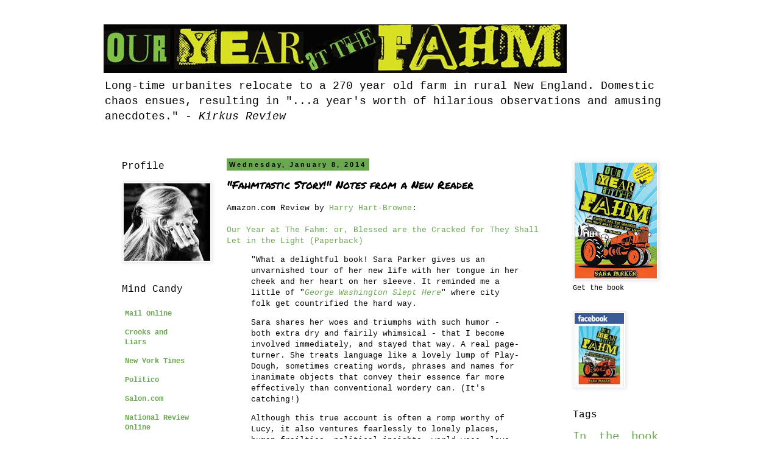

--- FILE ---
content_type: text/html; charset=UTF-8
request_url: http://www.ouryearatthefahm.com/2014/01/fahmtastic-story-notes-from-new-reader.html
body_size: 12335
content:
<!DOCTYPE html>
<html class='v2' dir='ltr' lang='en'>
<head>
<link href='https://www.blogger.com/static/v1/widgets/335934321-css_bundle_v2.css' rel='stylesheet' type='text/css'/>
<meta content='width=1100' name='viewport'/>
<meta content='text/html; charset=UTF-8' http-equiv='Content-Type'/>
<meta content='blogger' name='generator'/>
<link href='http://www.ouryearatthefahm.com/favicon.ico' rel='icon' type='image/x-icon'/>
<link href='http://www.ouryearatthefahm.com/2014/01/fahmtastic-story-notes-from-new-reader.html' rel='canonical'/>
<link rel="alternate" type="application/atom+xml" title="Our Year at The Fahm - Atom" href="http://www.ouryearatthefahm.com/feeds/posts/default" />
<link rel="alternate" type="application/rss+xml" title="Our Year at The Fahm - RSS" href="http://www.ouryearatthefahm.com/feeds/posts/default?alt=rss" />
<link rel="service.post" type="application/atom+xml" title="Our Year at The Fahm - Atom" href="https://www.blogger.com/feeds/4149549565165994574/posts/default" />

<link rel="alternate" type="application/atom+xml" title="Our Year at The Fahm - Atom" href="http://www.ouryearatthefahm.com/feeds/3245766717020022128/comments/default" />
<!--Can't find substitution for tag [blog.ieCssRetrofitLinks]-->
<meta content='http://www.ouryearatthefahm.com/2014/01/fahmtastic-story-notes-from-new-reader.html' property='og:url'/>
<meta content='&quot;Fahmtastic Story!&quot; Notes from a New Reader' property='og:title'/>
<meta content='  Amazon.com Review by Harry Hart-Browne :   Our Year at The Fahm: or, Blessed are the Cracked for They Shall Let in the Light (Paperback)  ...' property='og:description'/>
<title>Our Year at The Fahm: "Fahmtastic Story!" Notes from a New Reader</title>
<style type='text/css'>@font-face{font-family:'Permanent Marker';font-style:normal;font-weight:400;font-display:swap;src:url(//fonts.gstatic.com/s/permanentmarker/v16/Fh4uPib9Iyv2ucM6pGQMWimMp004La2Cf5b6jlg.woff2)format('woff2');unicode-range:U+0000-00FF,U+0131,U+0152-0153,U+02BB-02BC,U+02C6,U+02DA,U+02DC,U+0304,U+0308,U+0329,U+2000-206F,U+20AC,U+2122,U+2191,U+2193,U+2212,U+2215,U+FEFF,U+FFFD;}@font-face{font-family:'Slackey';font-style:normal;font-weight:400;font-display:swap;src:url(//fonts.gstatic.com/s/slackey/v29/N0bV2SdQO-5yM0-dGlNQJPTVkdc.woff2)format('woff2');unicode-range:U+0000-00FF,U+0131,U+0152-0153,U+02BB-02BC,U+02C6,U+02DA,U+02DC,U+0304,U+0308,U+0329,U+2000-206F,U+20AC,U+2122,U+2191,U+2193,U+2212,U+2215,U+FEFF,U+FFFD;}</style>
<style id='page-skin-1' type='text/css'><!--
/*
-----------------------------------------------
Blogger Template Style
Name:     Simple
Designer: Blogger
URL:      www.blogger.com
----------------------------------------------- */
/* Content
----------------------------------------------- */
body {
font: normal normal 12px 'Courier New', Courier, FreeMono, monospace;
color: #000000;
background: #ffffff none no-repeat scroll center center;
padding: 0 0 0 0;
}
html body .region-inner {
min-width: 0;
max-width: 100%;
width: auto;
}
h2 {
font-size: 22px;
}
a:link {
text-decoration:none;
color: #6aa84f;
}
a:visited {
text-decoration:none;
color: #38761d;
}
a:hover {
text-decoration:underline;
color: #31a8ff;
}
.body-fauxcolumn-outer .fauxcolumn-inner {
background: transparent none repeat scroll top left;
_background-image: none;
}
.body-fauxcolumn-outer .cap-top {
position: absolute;
z-index: 1;
height: 400px;
width: 100%;
}
.body-fauxcolumn-outer .cap-top .cap-left {
width: 100%;
background: transparent none repeat-x scroll top left;
_background-image: none;
}
.content-outer {
-moz-box-shadow: 0 0 0 rgba(0, 0, 0, .15);
-webkit-box-shadow: 0 0 0 rgba(0, 0, 0, .15);
-goog-ms-box-shadow: 0 0 0 #333333;
box-shadow: 0 0 0 rgba(0, 0, 0, .15);
margin-bottom: 1px;
}
.content-inner {
padding: 10px 40px;
}
.content-inner {
background-color: #ffffff;
}
/* Header
----------------------------------------------- */
.header-outer {
background: #ffffff none repeat-x scroll 0 -400px;
_background-image: none;
}
.Header h1 {
font: normal normal 40px Slackey;
color: #000000;
text-shadow: 0 0 0 rgba(0, 0, 0, .2);
}
.Header h1 a {
color: #000000;
}
.Header .description {
font-size: 18px;
color: #000000;
}
.header-inner .Header .titlewrapper {
padding: 22px 0;
}
.header-inner .Header .descriptionwrapper {
padding: 0 0;
}
/* Tabs
----------------------------------------------- */
.tabs-inner .section:first-child {
border-top: 0 solid #dddddd;
}
.tabs-inner .section:first-child ul {
margin-top: -1px;
border-top: 1px solid #dddddd;
border-left: 1px solid #dddddd;
border-right: 1px solid #dddddd;
}
.tabs-inner .widget ul {
background: transparent none repeat-x scroll 0 -800px;
_background-image: none;
border-bottom: 1px solid #dddddd;
margin-top: 0;
margin-left: -30px;
margin-right: -30px;
}
.tabs-inner .widget li a {
display: inline-block;
padding: .6em 1em;
font: normal normal 12px 'Courier New', Courier, FreeMono, monospace;
color: #000000;
border-left: 1px solid #ffffff;
border-right: 1px solid #dddddd;
}
.tabs-inner .widget li:first-child a {
border-left: none;
}
.tabs-inner .widget li.selected a, .tabs-inner .widget li a:hover {
color: #000000;
background-color: #eeeeee;
text-decoration: none;
}
/* Columns
----------------------------------------------- */
.main-outer {
border-top: 0 solid transparent;
}
.fauxcolumn-left-outer .fauxcolumn-inner {
border-right: 1px solid transparent;
}
.fauxcolumn-right-outer .fauxcolumn-inner {
border-left: 1px solid transparent;
}
/* Headings
----------------------------------------------- */
div.widget > h2,
div.widget h2.title {
margin: 0 0 1em 0;
font: normal normal 16px 'Courier New', Courier, FreeMono, monospace;
color: #000000;
}
/* Widgets
----------------------------------------------- */
.widget .zippy {
color: #999999;
text-shadow: 2px 2px 1px rgba(0, 0, 0, .1);
}
.widget .popular-posts ul {
list-style: none;
}
/* Posts
----------------------------------------------- */
h2.date-header {
font: normal bold 11px Arial, Tahoma, Helvetica, FreeSans, sans-serif;
}
.date-header span {
background-color: #6aa84f;
color: #000000;
padding: 0.4em;
letter-spacing: 3px;
margin: inherit;
}
.main-inner {
padding-top: 35px;
padding-bottom: 65px;
}
.main-inner .column-center-inner {
padding: 0 0;
}
.main-inner .column-center-inner .section {
margin: 0 1em;
}
.post {
margin: 0 0 45px 0;
}
h3.post-title, .comments h4 {
font: normal normal 18px Permanent Marker;
margin: .75em 0 0;
}
.post-body {
font-size: 110%;
line-height: 1.4;
position: relative;
}
.post-body img, .post-body .tr-caption-container, .Profile img, .Image img,
.BlogList .item-thumbnail img {
padding: 2px;
background: #ffffff;
border: 1px solid #eeeeee;
-moz-box-shadow: 1px 1px 5px rgba(0, 0, 0, .1);
-webkit-box-shadow: 1px 1px 5px rgba(0, 0, 0, .1);
box-shadow: 1px 1px 5px rgba(0, 0, 0, .1);
}
.post-body img, .post-body .tr-caption-container {
padding: 5px;
}
.post-body .tr-caption-container {
color: #666666;
}
.post-body .tr-caption-container img {
padding: 0;
background: transparent;
border: none;
-moz-box-shadow: 0 0 0 rgba(0, 0, 0, .1);
-webkit-box-shadow: 0 0 0 rgba(0, 0, 0, .1);
box-shadow: 0 0 0 rgba(0, 0, 0, .1);
}
.post-header {
margin: 0 0 1.5em;
line-height: 1.6;
font-size: 90%;
}
.post-footer {
margin: 20px -2px 0;
padding: 5px 10px;
color: #666666;
background-color: #eeeeee;
border-bottom: 1px solid #eeeeee;
line-height: 1.6;
font-size: 90%;
}
#comments .comment-author {
padding-top: 1.5em;
border-top: 1px solid transparent;
background-position: 0 1.5em;
}
#comments .comment-author:first-child {
padding-top: 0;
border-top: none;
}
.avatar-image-container {
margin: .2em 0 0;
}
#comments .avatar-image-container img {
border: 1px solid #eeeeee;
}
/* Comments
----------------------------------------------- */
.comments .comments-content .icon.blog-author {
background-repeat: no-repeat;
background-image: url([data-uri]);
}
.comments .comments-content .loadmore a {
border-top: 1px solid #999999;
border-bottom: 1px solid #999999;
}
.comments .comment-thread.inline-thread {
background-color: #eeeeee;
}
.comments .continue {
border-top: 2px solid #999999;
}
/* Accents
---------------------------------------------- */
.section-columns td.columns-cell {
border-left: 1px solid transparent;
}
.blog-pager {
background: transparent url(http://www.blogblog.com/1kt/simple/paging_dot.png) repeat-x scroll top center;
}
.blog-pager-older-link, .home-link,
.blog-pager-newer-link {
background-color: #ffffff;
padding: 5px;
}
.footer-outer {
border-top: 1px dashed #bbbbbb;
}
/* Mobile
----------------------------------------------- */
body.mobile  {
background-size: auto;
}
.mobile .body-fauxcolumn-outer {
background: transparent none repeat scroll top left;
}
.mobile .body-fauxcolumn-outer .cap-top {
background-size: 100% auto;
}
.mobile .content-outer {
-webkit-box-shadow: 0 0 3px rgba(0, 0, 0, .15);
box-shadow: 0 0 3px rgba(0, 0, 0, .15);
}
.mobile .tabs-inner .widget ul {
margin-left: 0;
margin-right: 0;
}
.mobile .post {
margin: 0;
}
.mobile .main-inner .column-center-inner .section {
margin: 0;
}
.mobile .date-header span {
padding: 0.1em 10px;
margin: 0 -10px;
}
.mobile h3.post-title {
margin: 0;
}
.mobile .blog-pager {
background: transparent none no-repeat scroll top center;
}
.mobile .footer-outer {
border-top: none;
}
.mobile .main-inner, .mobile .footer-inner {
background-color: #ffffff;
}
.mobile-index-contents {
color: #000000;
}
.mobile-link-button {
background-color: #6aa84f;
}
.mobile-link-button a:link, .mobile-link-button a:visited {
color: #ffffff;
}
.mobile .tabs-inner .section:first-child {
border-top: none;
}
.mobile .tabs-inner .PageList .widget-content {
background-color: #eeeeee;
color: #000000;
border-top: 1px solid #dddddd;
border-bottom: 1px solid #dddddd;
}
.mobile .tabs-inner .PageList .widget-content .pagelist-arrow {
border-left: 1px solid #dddddd;
}

--></style>
<style id='template-skin-1' type='text/css'><!--
body {
min-width: 1020px;
}
.content-outer, .content-fauxcolumn-outer, .region-inner {
min-width: 1020px;
max-width: 1020px;
_width: 1020px;
}
.main-inner .columns {
padding-left: 190px;
padding-right: 200px;
}
.main-inner .fauxcolumn-center-outer {
left: 190px;
right: 200px;
/* IE6 does not respect left and right together */
_width: expression(this.parentNode.offsetWidth -
parseInt("190px") -
parseInt("200px") + 'px');
}
.main-inner .fauxcolumn-left-outer {
width: 190px;
}
.main-inner .fauxcolumn-right-outer {
width: 200px;
}
.main-inner .column-left-outer {
width: 190px;
right: 100%;
margin-left: -190px;
}
.main-inner .column-right-outer {
width: 200px;
margin-right: -200px;
}
#layout {
min-width: 0;
}
#layout .content-outer {
min-width: 0;
width: 800px;
}
#layout .region-inner {
min-width: 0;
width: auto;
}
body#layout div.add_widget {
padding: 8px;
}
body#layout div.add_widget a {
margin-left: 32px;
}
--></style>
<link href='https://www.blogger.com/dyn-css/authorization.css?targetBlogID=4149549565165994574&amp;zx=03c95805-2f81-44e9-991a-b02dabb24cf9' media='none' onload='if(media!=&#39;all&#39;)media=&#39;all&#39;' rel='stylesheet'/><noscript><link href='https://www.blogger.com/dyn-css/authorization.css?targetBlogID=4149549565165994574&amp;zx=03c95805-2f81-44e9-991a-b02dabb24cf9' rel='stylesheet'/></noscript>
<meta name='google-adsense-platform-account' content='ca-host-pub-1556223355139109'/>
<meta name='google-adsense-platform-domain' content='blogspot.com'/>

<!-- data-ad-client=ca-pub-6376992832511397 -->

</head>
<body class='loading variant-simplysimple'>
<div class='navbar no-items section' id='navbar' name='Navbar'>
</div>
<div class='body-fauxcolumns'>
<div class='fauxcolumn-outer body-fauxcolumn-outer'>
<div class='cap-top'>
<div class='cap-left'></div>
<div class='cap-right'></div>
</div>
<div class='fauxborder-left'>
<div class='fauxborder-right'></div>
<div class='fauxcolumn-inner'>
</div>
</div>
<div class='cap-bottom'>
<div class='cap-left'></div>
<div class='cap-right'></div>
</div>
</div>
</div>
<div class='content'>
<div class='content-fauxcolumns'>
<div class='fauxcolumn-outer content-fauxcolumn-outer'>
<div class='cap-top'>
<div class='cap-left'></div>
<div class='cap-right'></div>
</div>
<div class='fauxborder-left'>
<div class='fauxborder-right'></div>
<div class='fauxcolumn-inner'>
</div>
</div>
<div class='cap-bottom'>
<div class='cap-left'></div>
<div class='cap-right'></div>
</div>
</div>
</div>
<div class='content-outer'>
<div class='content-cap-top cap-top'>
<div class='cap-left'></div>
<div class='cap-right'></div>
</div>
<div class='fauxborder-left content-fauxborder-left'>
<div class='fauxborder-right content-fauxborder-right'></div>
<div class='content-inner'>
<header>
<div class='header-outer'>
<div class='header-cap-top cap-top'>
<div class='cap-left'></div>
<div class='cap-right'></div>
</div>
<div class='fauxborder-left header-fauxborder-left'>
<div class='fauxborder-right header-fauxborder-right'></div>
<div class='region-inner header-inner'>
<div class='header section' id='header' name='Header'><div class='widget Header' data-version='1' id='Header1'>
<div id='header-inner'>
<a href='http://www.ouryearatthefahm.com/' style='display: block'>
<img alt='Our Year at The Fahm' height='80px; ' id='Header1_headerimg' src='https://blogger.googleusercontent.com/img/b/R29vZ2xl/AVvXsEiJZAJ2fa78p55OlbTol6Y8geC1l-iz4rlUTq-2SHqE6eKlMp3jrNNk8QkXt46NFsYu_D3erfdJ2OYGTuSBET7Gi3dIQ6-WnAd4idMeBklaFf9AC38esGEu11AGUHFT4CswgnWCRnEh3w0/s1600/print_banner.jpg' style='display: block' width='760px; '/>
</a>
<div class='descriptionwrapper'>
<p class='description'><span>Long-time urbanites relocate to a 270 year old farm in rural New England. Domestic chaos ensues, resulting in "...a year's worth of hilarious observations and amusing anecdotes." - <i>Kirkus Review</i></span></p>
</div>
</div>
</div></div>
</div>
</div>
<div class='header-cap-bottom cap-bottom'>
<div class='cap-left'></div>
<div class='cap-right'></div>
</div>
</div>
</header>
<div class='tabs-outer'>
<div class='tabs-cap-top cap-top'>
<div class='cap-left'></div>
<div class='cap-right'></div>
</div>
<div class='fauxborder-left tabs-fauxborder-left'>
<div class='fauxborder-right tabs-fauxborder-right'></div>
<div class='region-inner tabs-inner'>
<div class='tabs no-items section' id='crosscol' name='Cross-Column'></div>
<div class='tabs no-items section' id='crosscol-overflow' name='Cross-Column 2'></div>
</div>
</div>
<div class='tabs-cap-bottom cap-bottom'>
<div class='cap-left'></div>
<div class='cap-right'></div>
</div>
</div>
<div class='main-outer'>
<div class='main-cap-top cap-top'>
<div class='cap-left'></div>
<div class='cap-right'></div>
</div>
<div class='fauxborder-left main-fauxborder-left'>
<div class='fauxborder-right main-fauxborder-right'></div>
<div class='region-inner main-inner'>
<div class='columns fauxcolumns'>
<div class='fauxcolumn-outer fauxcolumn-center-outer'>
<div class='cap-top'>
<div class='cap-left'></div>
<div class='cap-right'></div>
</div>
<div class='fauxborder-left'>
<div class='fauxborder-right'></div>
<div class='fauxcolumn-inner'>
</div>
</div>
<div class='cap-bottom'>
<div class='cap-left'></div>
<div class='cap-right'></div>
</div>
</div>
<div class='fauxcolumn-outer fauxcolumn-left-outer'>
<div class='cap-top'>
<div class='cap-left'></div>
<div class='cap-right'></div>
</div>
<div class='fauxborder-left'>
<div class='fauxborder-right'></div>
<div class='fauxcolumn-inner'>
</div>
</div>
<div class='cap-bottom'>
<div class='cap-left'></div>
<div class='cap-right'></div>
</div>
</div>
<div class='fauxcolumn-outer fauxcolumn-right-outer'>
<div class='cap-top'>
<div class='cap-left'></div>
<div class='cap-right'></div>
</div>
<div class='fauxborder-left'>
<div class='fauxborder-right'></div>
<div class='fauxcolumn-inner'>
</div>
</div>
<div class='cap-bottom'>
<div class='cap-left'></div>
<div class='cap-right'></div>
</div>
</div>
<!-- corrects IE6 width calculation -->
<div class='columns-inner'>
<div class='column-center-outer'>
<div class='column-center-inner'>
<div class='main section' id='main' name='Main'><div class='widget Blog' data-version='1' id='Blog1'>
<div class='blog-posts hfeed'>

          <div class="date-outer">
        
<h2 class='date-header'><span>Wednesday, January 8, 2014</span></h2>

          <div class="date-posts">
        
<div class='post-outer'>
<div class='post hentry uncustomized-post-template' itemprop='blogPost' itemscope='itemscope' itemtype='http://schema.org/BlogPosting'>
<meta content='4149549565165994574' itemprop='blogId'/>
<meta content='3245766717020022128' itemprop='postId'/>
<a name='3245766717020022128'></a>
<h3 class='post-title entry-title' itemprop='name'>
"Fahmtastic Story!" Notes from a New Reader
</h3>
<div class='post-header'>
<div class='post-header-line-1'></div>
</div>
<div class='post-body entry-content' id='post-body-3245766717020022128' itemprop='description articleBody'>
<div dir="ltr" style="text-align: left;" trbidi="on">
<div class="tr_bq">
Amazon.com Review by <a href="http://www.harryhart-browne.com/" target="_blank">Harry Hart-Browne</a>:</div>
<br />
<a href="http://www.amazon.com/Our-Year-The-Fahm-Blessed/product-reviews/1468150618/ref=sr_cr_hist_all?ie=UTF8&amp;showViewpoints=1" target="_blank">Our Year at The Fahm: or, Blessed are the Cracked for They Shall Let in the Light (Paperback)</a><br />
<blockquote>
"What a delightful book! Sara Parker gives us an unvarnished tour of her new life with her tongue in her cheek and her heart on her sleeve. It reminded me a little of "<a href="http://en.wikipedia.org/wiki/George_Washington_Slept_Here" target="_blank"><i>George Washington Slept Here</i></a>" where city folk get countrified the hard way.</blockquote>
<blockquote>
Sara shares her woes and triumphs with such humor - both extra dry and fairily whimsical - that I become involved immediately, and stayed that way. A real page-turner. She treats language like a lovely lump of Play-Dough, sometimes creating words, phrases and names for inanimate objects that convey their essence far more effectively than conventional wordery can. (It's catching!) </blockquote>
<blockquote>
Although this true account is often a romp worthy of Lucy, it also ventures fearlessly to lonely places, human frailties, political insights, world woes, love of animals, as well as rampant mouse poo and homemade applesauce. It shows us how hard hard work can be, the shock of sudden crises, and helps us, by example, to go with the flow. It honors the beauty of Nature. It celebrates good people and laughs at the meanies. Like the official who railed against local beavers building dams without permits. No kidding. </blockquote>
<blockquote>
It connected with me on many levels. Sara's every response to her new life is informed by her big sensitive heart, which in turn warmed mine. My inner child smiles. Her subtitle suits her - she lets in the light. Recommended."</blockquote>
I am humbled.&nbsp;</div>
<div style='clear: both;'></div>
</div>
<div class='post-footer'>
<div class='post-footer-line post-footer-line-1'>
<span class='post-author vcard'>
Posted by
<span class='fn' itemprop='author' itemscope='itemscope' itemtype='http://schema.org/Person'>
<span itemprop='name'>Sara</span>
</span>
</span>
<span class='post-timestamp'>
at
<meta content='http://www.ouryearatthefahm.com/2014/01/fahmtastic-story-notes-from-new-reader.html' itemprop='url'/>
<a class='timestamp-link' href='http://www.ouryearatthefahm.com/2014/01/fahmtastic-story-notes-from-new-reader.html' rel='bookmark' title='permanent link'><abbr class='published' itemprop='datePublished' title='2014-01-08T18:04:00-05:00'>6:04&#8239;PM</abbr></a>
</span>
<span class='post-comment-link'>
</span>
<span class='post-icons'>
<span class='item-control blog-admin pid-1405170281'>
<a href='https://www.blogger.com/post-edit.g?blogID=4149549565165994574&postID=3245766717020022128&from=pencil' title='Edit Post'>
<img alt='' class='icon-action' height='18' src='https://resources.blogblog.com/img/icon18_edit_allbkg.gif' width='18'/>
</a>
</span>
</span>
<div class='post-share-buttons goog-inline-block'>
<a class='goog-inline-block share-button sb-email' href='https://www.blogger.com/share-post.g?blogID=4149549565165994574&postID=3245766717020022128&target=email' target='_blank' title='Email This'><span class='share-button-link-text'>Email This</span></a><a class='goog-inline-block share-button sb-blog' href='https://www.blogger.com/share-post.g?blogID=4149549565165994574&postID=3245766717020022128&target=blog' onclick='window.open(this.href, "_blank", "height=270,width=475"); return false;' target='_blank' title='BlogThis!'><span class='share-button-link-text'>BlogThis!</span></a><a class='goog-inline-block share-button sb-twitter' href='https://www.blogger.com/share-post.g?blogID=4149549565165994574&postID=3245766717020022128&target=twitter' target='_blank' title='Share to X'><span class='share-button-link-text'>Share to X</span></a><a class='goog-inline-block share-button sb-facebook' href='https://www.blogger.com/share-post.g?blogID=4149549565165994574&postID=3245766717020022128&target=facebook' onclick='window.open(this.href, "_blank", "height=430,width=640"); return false;' target='_blank' title='Share to Facebook'><span class='share-button-link-text'>Share to Facebook</span></a><a class='goog-inline-block share-button sb-pinterest' href='https://www.blogger.com/share-post.g?blogID=4149549565165994574&postID=3245766717020022128&target=pinterest' target='_blank' title='Share to Pinterest'><span class='share-button-link-text'>Share to Pinterest</span></a>
</div>
</div>
<div class='post-footer-line post-footer-line-2'>
<span class='post-labels'>
Labels:
<a href='http://www.ouryearatthefahm.com/search/label/Brimstone%20Manor' rel='tag'>Brimstone Manor</a>,
<a href='http://www.ouryearatthefahm.com/search/label/Central%20MA' rel='tag'>Central MA</a>,
<a href='http://www.ouryearatthefahm.com/search/label/Country%20Living' rel='tag'>Country Living</a>,
<a href='http://www.ouryearatthefahm.com/search/label/Cracked' rel='tag'>Cracked</a>,
<a href='http://www.ouryearatthefahm.com/search/label/In%20the%20book' rel='tag'>In the book</a>,
<a href='http://www.ouryearatthefahm.com/search/label/Long%20Dark%20Nights%20of%20the%20Soul' rel='tag'>Long Dark Nights of the Soul</a>,
<a href='http://www.ouryearatthefahm.com/search/label/New%20Words' rel='tag'>New Words</a>,
<a href='http://www.ouryearatthefahm.com/search/label/Radical%20Homemaker' rel='tag'>Radical Homemaker</a>,
<a href='http://www.ouryearatthefahm.com/search/label/Winter%3A%20Still%20a%20Novelty%20to%20Me' rel='tag'>Winter: Still a Novelty to Me</a>
</span>
</div>
<div class='post-footer-line post-footer-line-3'>
<span class='post-location'>
</span>
</div>
</div>
</div>
<div class='comments' id='comments'>
<a name='comments'></a>
</div>
</div>

        </div></div>
      
</div>
<div class='blog-pager' id='blog-pager'>
<span id='blog-pager-newer-link'>
<a class='blog-pager-newer-link' href='http://www.ouryearatthefahm.com/2014/01/what-beastie-left-this-behind.html' id='Blog1_blog-pager-newer-link' title='Newer Post'>Newer Post</a>
</span>
<span id='blog-pager-older-link'>
<a class='blog-pager-older-link' href='http://www.ouryearatthefahm.com/2013/08/unattended-death-still-under.html' id='Blog1_blog-pager-older-link' title='Older Post'>Older Post</a>
</span>
<a class='home-link' href='http://www.ouryearatthefahm.com/'>Home</a>
</div>
<div class='clear'></div>
<div class='post-feeds'>
</div>
</div></div>
</div>
</div>
<div class='column-left-outer'>
<div class='column-left-inner'>
<aside>
<div class='sidebar section' id='sidebar-left-1'><div class='widget Image' data-version='1' id='Image4'>
<h2>Profile</h2>
<div class='widget-content'>
<a href='http://www.amazon.com/Sara-Parker/e/B00B0FSZWY'>
<img alt='Profile' height='127' id='Image4_img' src='https://blogger.googleusercontent.com/img/b/R29vZ2xl/AVvXsEh5BfUeWsmYXNqe_n1MbhMic2-MEPolJSy5O6FU1VFJxk8iwNfOcStps4VRBmdHXwCNJQD4SVq5KnkU4_D9NEvUXgXcjTC32PnrXAHofAxorR3rrNvqtld3h5L3vgjmIA8hvCl727fWYC8/s1600/profile_in_b%2526w.jpg' width='142'/>
</a>
<br/>
</div>
<div class='clear'></div>
</div><div class='widget BlogList' data-version='1' id='BlogList1'>
<h2 class='title'>Mind Candy</h2>
<div class='widget-content'>
<div class='blog-list-container' id='BlogList1_container'>
<ul id='BlogList1_blogs'>
<li style='display: block;'>
<div class='blog-icon'>
</div>
<div class='blog-content'>
<div class='blog-title'>
<a href='https://www.dailymail.co.uk?ns_mchannel=rss&ns_campaign=1490&ito=1490' target='_blank'>
Mail Online</a>
</div>
<div class='item-content'>
</div>
</div>
<div style='clear: both;'></div>
</li>
<li style='display: block;'>
<div class='blog-icon'>
</div>
<div class='blog-content'>
<div class='blog-title'>
<a href='https://crooksandliars.com' target='_blank'>
Crooks and Liars</a>
</div>
<div class='item-content'>
</div>
</div>
<div style='clear: both;'></div>
</li>
<li style='display: block;'>
<div class='blog-icon'>
</div>
<div class='blog-content'>
<div class='blog-title'>
<a href='https://www.nytimes.com' target='_blank'>
New York Times</a>
</div>
<div class='item-content'>
</div>
</div>
<div style='clear: both;'></div>
</li>
<li style='display: block;'>
<div class='blog-icon'>
</div>
<div class='blog-content'>
<div class='blog-title'>
<a href='https://www.politico.com/' target='_blank'>
Politico</a>
</div>
<div class='item-content'>
</div>
</div>
<div style='clear: both;'></div>
</li>
<li style='display: block;'>
<div class='blog-icon'>
</div>
<div class='blog-content'>
<div class='blog-title'>
<a href='https://www.salon.com/' target='_blank'>
Salon.com</a>
</div>
<div class='item-content'>
</div>
</div>
<div style='clear: both;'></div>
</li>
<li style='display: block;'>
<div class='blog-icon'>
</div>
<div class='blog-content'>
<div class='blog-title'>
<a href='https://www.nationalreview.com' target='_blank'>
National Review Online</a>
</div>
<div class='item-content'>
</div>
</div>
<div style='clear: both;'></div>
</li>
<li style='display: block;'>
<div class='blog-icon'>
</div>
<div class='blog-content'>
<div class='blog-title'>
<a href='https://www.wbur.org/news' target='_blank'>
WBUR | Boston</a>
</div>
<div class='item-content'>
</div>
</div>
<div style='clear: both;'></div>
</li>
<li style='display: block;'>
<div class='blog-icon'>
</div>
<div class='blog-content'>
<div class='blog-title'>
<a href='https://www.sott.net' target='_blank'>
Signs of the Times</a>
</div>
<div class='item-content'>
</div>
</div>
<div style='clear: both;'></div>
</li>
<li style='display: block;'>
<div class='blog-icon'>
</div>
<div class='blog-content'>
<div class='blog-title'>
<a href='https://www.wired.com' target='_blank'>
Wired</a>
</div>
<div class='item-content'>
</div>
</div>
<div style='clear: both;'></div>
</li>
<li style='display: block;'>
<div class='blog-icon'>
</div>
<div class='blog-content'>
<div class='blog-title'>
<a href='https://slate.com/' target='_blank'>
Slate Magazine</a>
</div>
<div class='item-content'>
</div>
</div>
<div style='clear: both;'></div>
</li>
<li style='display: block;'>
<div class='blog-icon'>
</div>
<div class='blog-content'>
<div class='blog-title'>
<a href='https://www.propublica.org/' target='_blank'>
ProPublica</a>
</div>
<div class='item-content'>
</div>
</div>
<div style='clear: both;'></div>
</li>
<li style='display: block;'>
<div class='blog-icon'>
</div>
<div class='blog-content'>
<div class='blog-title'>
<a href='https://www.tmz.com/' target='_blank'>
TMZ</a>
</div>
<div class='item-content'>
</div>
</div>
<div style='clear: both;'></div>
</li>
<li style='display: block;'>
<div class='blog-icon'>
</div>
<div class='blog-content'>
<div class='blog-title'>
<a href='https://www.counterpunch.org/' target='_blank'>
Counterpunch</a>
</div>
<div class='item-content'>
</div>
</div>
<div style='clear: both;'></div>
</li>
<li style='display: block;'>
<div class='blog-icon'>
</div>
<div class='blog-content'>
<div class='blog-title'>
<a href='https://www.reddit.com/' target='_blank'>
reddit: the front page of the internet</a>
</div>
<div class='item-content'>
</div>
</div>
<div style='clear: both;'></div>
</li>
<li style='display: block;'>
<div class='blog-icon'>
</div>
<div class='blog-content'>
<div class='blog-title'>
<a href='https://xkcd.com/' target='_blank'>
xkcd</a>
</div>
<div class='item-content'>
</div>
</div>
<div style='clear: both;'></div>
</li>
<li style='display: block;'>
<div class='blog-icon'>
</div>
<div class='blog-content'>
<div class='blog-title'>
<a href='https://www.dailydot.com/' target='_blank'>
Daily Dot</a>
</div>
<div class='item-content'>
</div>
</div>
<div style='clear: both;'></div>
</li>
<li style='display: block;'>
<div class='blog-icon'>
</div>
<div class='blog-content'>
<div class='blog-title'>
<a href='' target='_blank'>
AlterNet</a>
</div>
<div class='item-content'>
</div>
</div>
<div style='clear: both;'></div>
</li>
<li style='display: block;'>
<div class='blog-icon'>
</div>
<div class='blog-content'>
<div class='blog-title'>
<a href='http://tomdispatch.com/' target='_blank'>
TomDispatch</a>
</div>
<div class='item-content'>
</div>
</div>
<div style='clear: both;'></div>
</li>
<li style='display: block;'>
<div class='blog-icon'>
</div>
<div class='blog-content'>
<div class='blog-title'>
<a href='https://clarespark.com' target='_blank'>
YDS: The Clare Spark Blog</a>
</div>
<div class='item-content'>
</div>
</div>
<div style='clear: both;'></div>
</li>
<li style='display: block;'>
<div class='blog-icon'>
</div>
<div class='blog-content'>
<div class='blog-title'>
<a href='http://dlisted.com' target='_blank'>
Dlisted</a>
</div>
<div class='item-content'>
</div>
</div>
<div style='clear: both;'></div>
</li>
<li style='display: block;'>
<div class='blog-icon'>
</div>
<div class='blog-content'>
<div class='blog-title'>
<a href='http://democracies2come.blogspot.com/' target='_blank'>
Democracies 2 Come</a>
</div>
<div class='item-content'>
</div>
</div>
<div style='clear: both;'></div>
</li>
<li style='display: block;'>
<div class='blog-icon'>
</div>
<div class='blog-content'>
<div class='blog-title'>
<a href='https://www.motherjones.com' target='_blank'>
Mother Jones</a>
</div>
<div class='item-content'>
</div>
</div>
<div style='clear: both;'></div>
</li>
<li style='display: block;'>
<div class='blog-icon'>
</div>
<div class='blog-content'>
<div class='blog-title'>
<a href='' target='_blank'>
THE ROOT</a>
</div>
<div class='item-content'>
</div>
</div>
<div style='clear: both;'></div>
</li>
<li style='display: block;'>
<div class='blog-icon'>
</div>
<div class='blog-content'>
<div class='blog-title'>
<a href='http://www.opensecrets.org/news' target='_blank'>
Open Secrets</a>
</div>
<div class='item-content'>
</div>
</div>
<div style='clear: both;'></div>
</li>
<li style='display: block;'>
<div class='blog-icon'>
</div>
<div class='blog-content'>
<div class='blog-title'>
<a href='http://transnationalfeminism.drupalgardens.com' target='_blank'>
Transnational Feminism</a>
</div>
<div class='item-content'>
</div>
</div>
<div style='clear: both;'></div>
</li>
<li style='display: block;'>
<div class='blog-icon'>
</div>
<div class='blog-content'>
<div class='blog-title'>
<a href='http://www.boston.com' target='_blank'>
Boston Globe</a>
</div>
<div class='item-content'>
</div>
</div>
<div style='clear: both;'></div>
</li>
<li style='display: block;'>
<div class='blog-icon'>
</div>
<div class='blog-content'>
<div class='blog-title'>
<a href='http://www.telegram.com/' target='_blank'>
Worcester Telegram & Gazette</a>
</div>
<div class='item-content'>
</div>
</div>
<div style='clear: both;'></div>
</li>
<li style='display: block;'>
<div class='blog-icon'>
</div>
<div class='blog-content'>
<div class='blog-title'>
<a href='http://thunderpuff.tumblr.com/rss' target='_blank'>
Untitled. Until I Think of Something Clever.</a>
</div>
<div class='item-content'>
</div>
</div>
<div style='clear: both;'></div>
</li>
<li style='display: block;'>
<div class='blog-icon'>
</div>
<div class='blog-content'>
<div class='blog-title'>
<a href='http://www.tdbimg.com/ext/rss/blogsandstories/rss_blogsandstories.xml' target='_blank'>
The Daily Beast</a>
</div>
<div class='item-content'>
</div>
</div>
<div style='clear: both;'></div>
</li>
</ul>
<div class='clear'></div>
</div>
</div>
</div><div class='widget HTML' data-version='1' id='HTML1'>
<div class='widget-content'>
<!-- Start of StatCounter Code -->
<script type="text/javascript">
var sc_project=5489193; 
var sc_invisible=1; 
var sc_partition=60; 
var sc_click_stat=1; 
var sc_security="ce2a6d7a"; 
</script>

<script src="http://www.statcounter.com/counter/counter_xhtml.js" type="text/javascript"></script><noscript><div class="statcounter"><a class="statcounter" href="http://www.statcounter.com/blogger/" title="blogspot hit counter"><img alt="blogspot hit counter" src="http://c.statcounter.com/5489193/0/ce2a6d7a/1/" class="statcounter" /></a></div></noscript>
<!-- End of StatCounter Code -->
</div>
<div class='clear'></div>
</div></div>
</aside>
</div>
</div>
<div class='column-right-outer'>
<div class='column-right-inner'>
<aside>
<div class='sidebar section' id='sidebar-right-1'><div class='widget Image' data-version='1' id='Image3'>
<div class='widget-content'>
<a href='http://www.amazon.com/-/e/B00B0FSZWY'>
<img alt='' height='190' id='Image3_img' src='https://blogger.googleusercontent.com/img/b/R29vZ2xl/AVvXsEiMT96vO7tlbZ0lz6TQgIHrdFFonwwVfyqiWMIhXKAjCAPJe8wGBwWAL9IXNPQwvqCXAeTa5Taloc-DW4vM_byJLcbLqt4M5_pHkGLzIxP343b7Bf-x29Ucr0dbTeKFcx2nXotqkZCC6FI/s190/our_year_at_the_fahm_cover+copy.jpg' width='135'/>
</a>
<br/>
<span class='caption'>Get the book</span>
</div>
<div class='clear'></div>
</div><div class='widget Image' data-version='1' id='Image2'>
<div class='widget-content'>
<a href='https://www.facebook.com/Fahm.Guest'>
<img alt='' height='120' id='Image2_img' src='https://blogger.googleusercontent.com/img/b/R29vZ2xl/AVvXsEgaJE5zWHM5loTC1yqiXstxO2Uf_DO6HXcsycK_akjvg61e_GjHwlvJKu3XE8ZZuqQtEz21BkpcAmD2u3B5Ae2fIcoZTEL6-Cz0aqAt10SAi2AfdUVL5KRUlKPidg0DWPGuva_2fDcxV_o/s170/FB_logo.jpg' width='81'/>
</a>
<br/>
</div>
<div class='clear'></div>
</div><div class='widget Label' data-version='1' id='Label1'>
<h2>Tags</h2>
<div class='widget-content cloud-label-widget-content'>
<span class='label-size label-size-5'>
<a dir='ltr' href='http://www.ouryearatthefahm.com/search/label/In%20the%20book'>In the book</a>
</span>
<span class='label-size label-size-4'>
<a dir='ltr' href='http://www.ouryearatthefahm.com/search/label/Winter%3A%20Still%20a%20Novelty%20to%20Me'>Winter: Still a Novelty to Me</a>
</span>
<span class='label-size label-size-4'>
<a dir='ltr' href='http://www.ouryearatthefahm.com/search/label/The%20Flower%20of%20Insight%20Growing%20from%20Your%20Ear'>The Flower of Insight Growing from Your Ear</a>
</span>
<span class='label-size label-size-4'>
<a dir='ltr' href='http://www.ouryearatthefahm.com/search/label/Politics'>Politics</a>
</span>
<span class='label-size label-size-4'>
<a dir='ltr' href='http://www.ouryearatthefahm.com/search/label/Radical%20Homemaker'>Radical Homemaker</a>
</span>
<span class='label-size label-size-4'>
<a dir='ltr' href='http://www.ouryearatthefahm.com/search/label/Country%20Living'>Country Living</a>
</span>
<span class='label-size label-size-4'>
<a dir='ltr' href='http://www.ouryearatthefahm.com/search/label/Relationships'>Relationships</a>
</span>
<span class='label-size label-size-4'>
<a dir='ltr' href='http://www.ouryearatthefahm.com/search/label/Snow'>Snow</a>
</span>
<span class='label-size label-size-4'>
<a dir='ltr' href='http://www.ouryearatthefahm.com/search/label/Social%20Media'>Social Media</a>
</span>
<span class='label-size label-size-4'>
<a dir='ltr' href='http://www.ouryearatthefahm.com/search/label/History'>History</a>
</span>
<span class='label-size label-size-3'>
<a dir='ltr' href='http://www.ouryearatthefahm.com/search/label/Abuses%20of%20Power'>Abuses of Power</a>
</span>
<span class='label-size label-size-3'>
<a dir='ltr' href='http://www.ouryearatthefahm.com/search/label/Long%20Dark%20Nights%20of%20the%20Soul'>Long Dark Nights of the Soul</a>
</span>
<span class='label-size label-size-3'>
<a dir='ltr' href='http://www.ouryearatthefahm.com/search/label/Odds%20and%20Ends'>Odds and Ends</a>
</span>
<span class='label-size label-size-3'>
<a dir='ltr' href='http://www.ouryearatthefahm.com/search/label/Vile%20Creatures'>Vile Creatures</a>
</span>
<span class='label-size label-size-3'>
<a dir='ltr' href='http://www.ouryearatthefahm.com/search/label/I%27m%20Not%20Bitter'>I&#39;m Not Bitter</a>
</span>
<span class='label-size label-size-3'>
<a dir='ltr' href='http://www.ouryearatthefahm.com/search/label/New%20Words'>New Words</a>
</span>
<span class='label-size label-size-3'>
<a dir='ltr' href='http://www.ouryearatthefahm.com/search/label/Brimstone%20Manor'>Brimstone Manor</a>
</span>
<span class='label-size label-size-3'>
<a dir='ltr' href='http://www.ouryearatthefahm.com/search/label/Things%20I%20Do%20Not%20Like%20About%20Living%20in%20New%20England'>Things I Do Not Like About Living in New England</a>
</span>
<span class='label-size label-size-3'>
<a dir='ltr' href='http://www.ouryearatthefahm.com/search/label/Cracked'>Cracked</a>
</span>
<span class='label-size label-size-3'>
<a dir='ltr' href='http://www.ouryearatthefahm.com/search/label/I%20haz%20a%20Sad'>I haz a Sad</a>
</span>
<span class='label-size label-size-3'>
<a dir='ltr' href='http://www.ouryearatthefahm.com/search/label/It%20Must%20Be%20Spring'>It Must Be Spring</a>
</span>
<span class='label-size label-size-3'>
<a dir='ltr' href='http://www.ouryearatthefahm.com/search/label/Psychopaths'>Psychopaths</a>
</span>
<span class='label-size label-size-3'>
<a dir='ltr' href='http://www.ouryearatthefahm.com/search/label/Reprise'>Reprise</a>
</span>
<span class='label-size label-size-3'>
<a dir='ltr' href='http://www.ouryearatthefahm.com/search/label/Back%20in%20The%20Day'>Back in The Day</a>
</span>
<span class='label-size label-size-3'>
<a dir='ltr' href='http://www.ouryearatthefahm.com/search/label/Racism'>Racism</a>
</span>
<span class='label-size label-size-3'>
<a dir='ltr' href='http://www.ouryearatthefahm.com/search/label/Varmints'>Varmints</a>
</span>
<span class='label-size label-size-3'>
<a dir='ltr' href='http://www.ouryearatthefahm.com/search/label/Sara%20Parker'>Sara Parker</a>
</span>
<span class='label-size label-size-3'>
<a dir='ltr' href='http://www.ouryearatthefahm.com/search/label/Scofflaws'>Scofflaws</a>
</span>
<span class='label-size label-size-3'>
<a dir='ltr' href='http://www.ouryearatthefahm.com/search/label/Kittehs'>Kittehs</a>
</span>
<span class='label-size label-size-2'>
<a dir='ltr' href='http://www.ouryearatthefahm.com/search/label/The%20Beloved%20Community'>The Beloved Community</a>
</span>
<span class='label-size label-size-2'>
<a dir='ltr' href='http://www.ouryearatthefahm.com/search/label/Fashion%20statements'>Fashion statements</a>
</span>
<span class='label-size label-size-2'>
<a dir='ltr' href='http://www.ouryearatthefahm.com/search/label/Geek%20humor'>Geek humor</a>
</span>
<span class='label-size label-size-2'>
<a dir='ltr' href='http://www.ouryearatthefahm.com/search/label/Lovely%20Creatures'>Lovely Creatures</a>
</span>
<span class='label-size label-size-2'>
<a dir='ltr' href='http://www.ouryearatthefahm.com/search/label/Guns'>Guns</a>
</span>
<span class='label-size label-size-2'>
<a dir='ltr' href='http://www.ouryearatthefahm.com/search/label/Celtics'>Celtics</a>
</span>
<span class='label-size label-size-2'>
<a dir='ltr' href='http://www.ouryearatthefahm.com/search/label/Discouraging%20Words'>Discouraging Words</a>
</span>
<span class='label-size label-size-2'>
<a dir='ltr' href='http://www.ouryearatthefahm.com/search/label/%23OCCUPY'>#OCCUPY</a>
</span>
<span class='label-size label-size-2'>
<a dir='ltr' href='http://www.ouryearatthefahm.com/search/label/1%25'>1%</a>
</span>
<span class='label-size label-size-2'>
<a dir='ltr' href='http://www.ouryearatthefahm.com/search/label/Cold%20Frame'>Cold Frame</a>
</span>
<span class='label-size label-size-2'>
<a dir='ltr' href='http://www.ouryearatthefahm.com/search/label/My%20Winter%20Garden'>My Winter Garden</a>
</span>
<span class='label-size label-size-2'>
<a dir='ltr' href='http://www.ouryearatthefahm.com/search/label/VS%20Naipaul'>VS Naipaul</a>
</span>
<span class='label-size label-size-1'>
<a dir='ltr' href='http://www.ouryearatthefahm.com/search/label/Jobby%20Job'>Jobby Job</a>
</span>
<div class='clear'></div>
</div>
</div><div class='widget BlogArchive' data-version='1' id='BlogArchive1'>
<h2>Archive</h2>
<div class='widget-content'>
<div id='ArchiveList'>
<div id='BlogArchive1_ArchiveList'>
<select id='BlogArchive1_ArchiveMenu'>
<option value=''>Archive</option>
<option value='http://www.ouryearatthefahm.com/2009/08/'>Aug 2009 (1)</option>
<option value='http://www.ouryearatthefahm.com/2009/09/'>Sep 2009 (6)</option>
<option value='http://www.ouryearatthefahm.com/2009/10/'>Oct 2009 (5)</option>
<option value='http://www.ouryearatthefahm.com/2009/11/'>Nov 2009 (3)</option>
<option value='http://www.ouryearatthefahm.com/2010/01/'>Jan 2010 (2)</option>
<option value='http://www.ouryearatthefahm.com/2010/02/'>Feb 2010 (3)</option>
<option value='http://www.ouryearatthefahm.com/2010/03/'>Mar 2010 (1)</option>
<option value='http://www.ouryearatthefahm.com/2010/04/'>Apr 2010 (6)</option>
<option value='http://www.ouryearatthefahm.com/2010/05/'>May 2010 (15)</option>
<option value='http://www.ouryearatthefahm.com/2010/06/'>Jun 2010 (18)</option>
<option value='http://www.ouryearatthefahm.com/2010/07/'>Jul 2010 (15)</option>
<option value='http://www.ouryearatthefahm.com/2010/08/'>Aug 2010 (35)</option>
<option value='http://www.ouryearatthefahm.com/2010/09/'>Sep 2010 (19)</option>
<option value='http://www.ouryearatthefahm.com/2010/10/'>Oct 2010 (21)</option>
<option value='http://www.ouryearatthefahm.com/2010/11/'>Nov 2010 (21)</option>
<option value='http://www.ouryearatthefahm.com/2010/12/'>Dec 2010 (32)</option>
<option value='http://www.ouryearatthefahm.com/2011/01/'>Jan 2011 (44)</option>
<option value='http://www.ouryearatthefahm.com/2011/02/'>Feb 2011 (33)</option>
<option value='http://www.ouryearatthefahm.com/2011/03/'>Mar 2011 (17)</option>
<option value='http://www.ouryearatthefahm.com/2011/04/'>Apr 2011 (19)</option>
<option value='http://www.ouryearatthefahm.com/2011/05/'>May 2011 (3)</option>
<option value='http://www.ouryearatthefahm.com/2011/06/'>Jun 2011 (5)</option>
<option value='http://www.ouryearatthefahm.com/2011/07/'>Jul 2011 (1)</option>
<option value='http://www.ouryearatthefahm.com/2011/08/'>Aug 2011 (3)</option>
<option value='http://www.ouryearatthefahm.com/2011/09/'>Sep 2011 (2)</option>
<option value='http://www.ouryearatthefahm.com/2011/10/'>Oct 2011 (3)</option>
<option value='http://www.ouryearatthefahm.com/2011/11/'>Nov 2011 (12)</option>
<option value='http://www.ouryearatthefahm.com/2011/12/'>Dec 2011 (6)</option>
<option value='http://www.ouryearatthefahm.com/2012/01/'>Jan 2012 (5)</option>
<option value='http://www.ouryearatthefahm.com/2012/02/'>Feb 2012 (7)</option>
<option value='http://www.ouryearatthefahm.com/2012/03/'>Mar 2012 (3)</option>
<option value='http://www.ouryearatthefahm.com/2012/04/'>Apr 2012 (1)</option>
<option value='http://www.ouryearatthefahm.com/2012/07/'>Jul 2012 (2)</option>
<option value='http://www.ouryearatthefahm.com/2012/08/'>Aug 2012 (1)</option>
<option value='http://www.ouryearatthefahm.com/2012/10/'>Oct 2012 (1)</option>
<option value='http://www.ouryearatthefahm.com/2012/11/'>Nov 2012 (2)</option>
<option value='http://www.ouryearatthefahm.com/2012/12/'>Dec 2012 (3)</option>
<option value='http://www.ouryearatthefahm.com/2013/01/'>Jan 2013 (5)</option>
<option value='http://www.ouryearatthefahm.com/2013/02/'>Feb 2013 (3)</option>
<option value='http://www.ouryearatthefahm.com/2013/03/'>Mar 2013 (11)</option>
<option value='http://www.ouryearatthefahm.com/2013/04/'>Apr 2013 (12)</option>
<option value='http://www.ouryearatthefahm.com/2013/05/'>May 2013 (7)</option>
<option value='http://www.ouryearatthefahm.com/2013/06/'>Jun 2013 (6)</option>
<option value='http://www.ouryearatthefahm.com/2013/07/'>Jul 2013 (7)</option>
<option value='http://www.ouryearatthefahm.com/2013/08/'>Aug 2013 (19)</option>
<option value='http://www.ouryearatthefahm.com/2013/09/'>Sep 2013 (5)</option>
<option value='http://www.ouryearatthefahm.com/2013/10/'>Oct 2013 (10)</option>
<option value='http://www.ouryearatthefahm.com/2013/11/'>Nov 2013 (8)</option>
<option value='http://www.ouryearatthefahm.com/2013/12/'>Dec 2013 (6)</option>
<option value='http://www.ouryearatthefahm.com/2014/01/'>Jan 2014 (9)</option>
<option value='http://www.ouryearatthefahm.com/2014/02/'>Feb 2014 (1)</option>
<option value='http://www.ouryearatthefahm.com/2014/04/'>Apr 2014 (3)</option>
</select>
</div>
</div>
<div class='clear'></div>
</div>
</div><div class='widget PageList' data-version='1' id='PageList1'>
<div class='widget-content'>
<ul>
<li>
<a href='http://www.ouryearatthefahm.com/p/about.html'>About</a>
</li>
</ul>
<div class='clear'></div>
</div>
</div><div class='widget BlogSearch' data-version='1' id='BlogSearch1'>
<h2 class='title'>Search</h2>
<div class='widget-content'>
<div id='BlogSearch1_form'>
<form action='http://www.ouryearatthefahm.com/search' class='gsc-search-box' target='_top'>
<table cellpadding='0' cellspacing='0' class='gsc-search-box'>
<tbody>
<tr>
<td class='gsc-input'>
<input autocomplete='off' class='gsc-input' name='q' size='10' title='search' type='text' value=''/>
</td>
<td class='gsc-search-button'>
<input class='gsc-search-button' title='search' type='submit' value='Search'/>
</td>
</tr>
</tbody>
</table>
</form>
</div>
</div>
<div class='clear'></div>
</div></div>
</aside>
</div>
</div>
</div>
<div style='clear: both'></div>
<!-- columns -->
</div>
<!-- main -->
</div>
</div>
<div class='main-cap-bottom cap-bottom'>
<div class='cap-left'></div>
<div class='cap-right'></div>
</div>
</div>
<footer>
<div class='footer-outer'>
<div class='footer-cap-top cap-top'>
<div class='cap-left'></div>
<div class='cap-right'></div>
</div>
<div class='fauxborder-left footer-fauxborder-left'>
<div class='fauxborder-right footer-fauxborder-right'></div>
<div class='region-inner footer-inner'>
<div class='foot no-items section' id='footer-1'></div>
<table border='0' cellpadding='0' cellspacing='0' class='section-columns columns-2'>
<tbody>
<tr>
<td class='first columns-cell'>
<div class='foot no-items section' id='footer-2-1'></div>
</td>
<td class='columns-cell'>
<div class='foot no-items section' id='footer-2-2'></div>
</td>
</tr>
</tbody>
</table>
<!-- outside of the include in order to lock Attribution widget -->
<div class='foot section' id='footer-3' name='Footer'><div class='widget Attribution' data-version='1' id='Attribution1'>
<div class='widget-content' style='text-align: center;'>
Simple theme. Powered by <a href='https://www.blogger.com' target='_blank'>Blogger</a>.
</div>
<div class='clear'></div>
</div></div>
</div>
</div>
<div class='footer-cap-bottom cap-bottom'>
<div class='cap-left'></div>
<div class='cap-right'></div>
</div>
</div>
</footer>
<!-- content -->
</div>
</div>
<div class='content-cap-bottom cap-bottom'>
<div class='cap-left'></div>
<div class='cap-right'></div>
</div>
</div>
</div>
<script type='text/javascript'>
    window.setTimeout(function() {
        document.body.className = document.body.className.replace('loading', '');
      }, 10);
  </script>

<script type="text/javascript" src="https://www.blogger.com/static/v1/widgets/2028843038-widgets.js"></script>
<script type='text/javascript'>
window['__wavt'] = 'AOuZoY7FTES21rXdo-NCCu6FCsTDIOsiJQ:1769002216403';_WidgetManager._Init('//www.blogger.com/rearrange?blogID\x3d4149549565165994574','//www.ouryearatthefahm.com/2014/01/fahmtastic-story-notes-from-new-reader.html','4149549565165994574');
_WidgetManager._SetDataContext([{'name': 'blog', 'data': {'blogId': '4149549565165994574', 'title': 'Our Year at The Fahm', 'url': 'http://www.ouryearatthefahm.com/2014/01/fahmtastic-story-notes-from-new-reader.html', 'canonicalUrl': 'http://www.ouryearatthefahm.com/2014/01/fahmtastic-story-notes-from-new-reader.html', 'homepageUrl': 'http://www.ouryearatthefahm.com/', 'searchUrl': 'http://www.ouryearatthefahm.com/search', 'canonicalHomepageUrl': 'http://www.ouryearatthefahm.com/', 'blogspotFaviconUrl': 'http://www.ouryearatthefahm.com/favicon.ico', 'bloggerUrl': 'https://www.blogger.com', 'hasCustomDomain': true, 'httpsEnabled': false, 'enabledCommentProfileImages': true, 'gPlusViewType': 'FILTERED_POSTMOD', 'adultContent': false, 'analyticsAccountNumber': '', 'encoding': 'UTF-8', 'locale': 'en', 'localeUnderscoreDelimited': 'en', 'languageDirection': 'ltr', 'isPrivate': false, 'isMobile': false, 'isMobileRequest': false, 'mobileClass': '', 'isPrivateBlog': false, 'isDynamicViewsAvailable': true, 'feedLinks': '\x3clink rel\x3d\x22alternate\x22 type\x3d\x22application/atom+xml\x22 title\x3d\x22Our Year at The Fahm - Atom\x22 href\x3d\x22http://www.ouryearatthefahm.com/feeds/posts/default\x22 /\x3e\n\x3clink rel\x3d\x22alternate\x22 type\x3d\x22application/rss+xml\x22 title\x3d\x22Our Year at The Fahm - RSS\x22 href\x3d\x22http://www.ouryearatthefahm.com/feeds/posts/default?alt\x3drss\x22 /\x3e\n\x3clink rel\x3d\x22service.post\x22 type\x3d\x22application/atom+xml\x22 title\x3d\x22Our Year at The Fahm - Atom\x22 href\x3d\x22https://www.blogger.com/feeds/4149549565165994574/posts/default\x22 /\x3e\n\n\x3clink rel\x3d\x22alternate\x22 type\x3d\x22application/atom+xml\x22 title\x3d\x22Our Year at The Fahm - Atom\x22 href\x3d\x22http://www.ouryearatthefahm.com/feeds/3245766717020022128/comments/default\x22 /\x3e\n', 'meTag': '', 'adsenseClientId': 'ca-pub-6376992832511397', 'adsenseHostId': 'ca-host-pub-1556223355139109', 'adsenseHasAds': false, 'adsenseAutoAds': false, 'boqCommentIframeForm': true, 'loginRedirectParam': '', 'isGoogleEverywhereLinkTooltipEnabled': true, 'view': '', 'dynamicViewsCommentsSrc': '//www.blogblog.com/dynamicviews/4224c15c4e7c9321/js/comments.js', 'dynamicViewsScriptSrc': '//www.blogblog.com/dynamicviews/6e0d22adcfa5abea', 'plusOneApiSrc': 'https://apis.google.com/js/platform.js', 'disableGComments': true, 'interstitialAccepted': false, 'sharing': {'platforms': [{'name': 'Get link', 'key': 'link', 'shareMessage': 'Get link', 'target': ''}, {'name': 'Facebook', 'key': 'facebook', 'shareMessage': 'Share to Facebook', 'target': 'facebook'}, {'name': 'BlogThis!', 'key': 'blogThis', 'shareMessage': 'BlogThis!', 'target': 'blog'}, {'name': 'X', 'key': 'twitter', 'shareMessage': 'Share to X', 'target': 'twitter'}, {'name': 'Pinterest', 'key': 'pinterest', 'shareMessage': 'Share to Pinterest', 'target': 'pinterest'}, {'name': 'Email', 'key': 'email', 'shareMessage': 'Email', 'target': 'email'}], 'disableGooglePlus': true, 'googlePlusShareButtonWidth': 0, 'googlePlusBootstrap': '\x3cscript type\x3d\x22text/javascript\x22\x3ewindow.___gcfg \x3d {\x27lang\x27: \x27en\x27};\x3c/script\x3e'}, 'hasCustomJumpLinkMessage': false, 'jumpLinkMessage': 'Read more', 'pageType': 'item', 'postId': '3245766717020022128', 'pageName': '\x22Fahmtastic Story!\x22 Notes from a New Reader', 'pageTitle': 'Our Year at The Fahm: \x22Fahmtastic Story!\x22 Notes from a New Reader'}}, {'name': 'features', 'data': {}}, {'name': 'messages', 'data': {'edit': 'Edit', 'linkCopiedToClipboard': 'Link copied to clipboard!', 'ok': 'Ok', 'postLink': 'Post Link'}}, {'name': 'template', 'data': {'name': 'Simple', 'localizedName': 'Simple', 'isResponsive': false, 'isAlternateRendering': false, 'isCustom': false, 'variant': 'simplysimple', 'variantId': 'simplysimple'}}, {'name': 'view', 'data': {'classic': {'name': 'classic', 'url': '?view\x3dclassic'}, 'flipcard': {'name': 'flipcard', 'url': '?view\x3dflipcard'}, 'magazine': {'name': 'magazine', 'url': '?view\x3dmagazine'}, 'mosaic': {'name': 'mosaic', 'url': '?view\x3dmosaic'}, 'sidebar': {'name': 'sidebar', 'url': '?view\x3dsidebar'}, 'snapshot': {'name': 'snapshot', 'url': '?view\x3dsnapshot'}, 'timeslide': {'name': 'timeslide', 'url': '?view\x3dtimeslide'}, 'isMobile': false, 'title': '\x22Fahmtastic Story!\x22 Notes from a New Reader', 'description': '  Amazon.com Review by Harry Hart-Browne :   Our Year at The Fahm: or, Blessed are the Cracked for They Shall Let in the Light (Paperback)  ...', 'url': 'http://www.ouryearatthefahm.com/2014/01/fahmtastic-story-notes-from-new-reader.html', 'type': 'item', 'isSingleItem': true, 'isMultipleItems': false, 'isError': false, 'isPage': false, 'isPost': true, 'isHomepage': false, 'isArchive': false, 'isLabelSearch': false, 'postId': 3245766717020022128}}]);
_WidgetManager._RegisterWidget('_HeaderView', new _WidgetInfo('Header1', 'header', document.getElementById('Header1'), {}, 'displayModeFull'));
_WidgetManager._RegisterWidget('_BlogView', new _WidgetInfo('Blog1', 'main', document.getElementById('Blog1'), {'cmtInteractionsEnabled': false, 'lightboxEnabled': true, 'lightboxModuleUrl': 'https://www.blogger.com/static/v1/jsbin/4049919853-lbx.js', 'lightboxCssUrl': 'https://www.blogger.com/static/v1/v-css/828616780-lightbox_bundle.css'}, 'displayModeFull'));
_WidgetManager._RegisterWidget('_ImageView', new _WidgetInfo('Image4', 'sidebar-left-1', document.getElementById('Image4'), {'resize': false}, 'displayModeFull'));
_WidgetManager._RegisterWidget('_BlogListView', new _WidgetInfo('BlogList1', 'sidebar-left-1', document.getElementById('BlogList1'), {'numItemsToShow': 0, 'totalItems': 29}, 'displayModeFull'));
_WidgetManager._RegisterWidget('_HTMLView', new _WidgetInfo('HTML1', 'sidebar-left-1', document.getElementById('HTML1'), {}, 'displayModeFull'));
_WidgetManager._RegisterWidget('_ImageView', new _WidgetInfo('Image3', 'sidebar-right-1', document.getElementById('Image3'), {'resize': false}, 'displayModeFull'));
_WidgetManager._RegisterWidget('_ImageView', new _WidgetInfo('Image2', 'sidebar-right-1', document.getElementById('Image2'), {'resize': false}, 'displayModeFull'));
_WidgetManager._RegisterWidget('_LabelView', new _WidgetInfo('Label1', 'sidebar-right-1', document.getElementById('Label1'), {}, 'displayModeFull'));
_WidgetManager._RegisterWidget('_BlogArchiveView', new _WidgetInfo('BlogArchive1', 'sidebar-right-1', document.getElementById('BlogArchive1'), {'languageDirection': 'ltr', 'loadingMessage': 'Loading\x26hellip;'}, 'displayModeFull'));
_WidgetManager._RegisterWidget('_PageListView', new _WidgetInfo('PageList1', 'sidebar-right-1', document.getElementById('PageList1'), {'title': '', 'links': [{'isCurrentPage': false, 'href': 'http://www.ouryearatthefahm.com/p/about.html', 'id': '7178181953338512668', 'title': 'About'}], 'mobile': false, 'showPlaceholder': true, 'hasCurrentPage': false}, 'displayModeFull'));
_WidgetManager._RegisterWidget('_BlogSearchView', new _WidgetInfo('BlogSearch1', 'sidebar-right-1', document.getElementById('BlogSearch1'), {}, 'displayModeFull'));
_WidgetManager._RegisterWidget('_AttributionView', new _WidgetInfo('Attribution1', 'footer-3', document.getElementById('Attribution1'), {}, 'displayModeFull'));
</script>
</body>
</html>